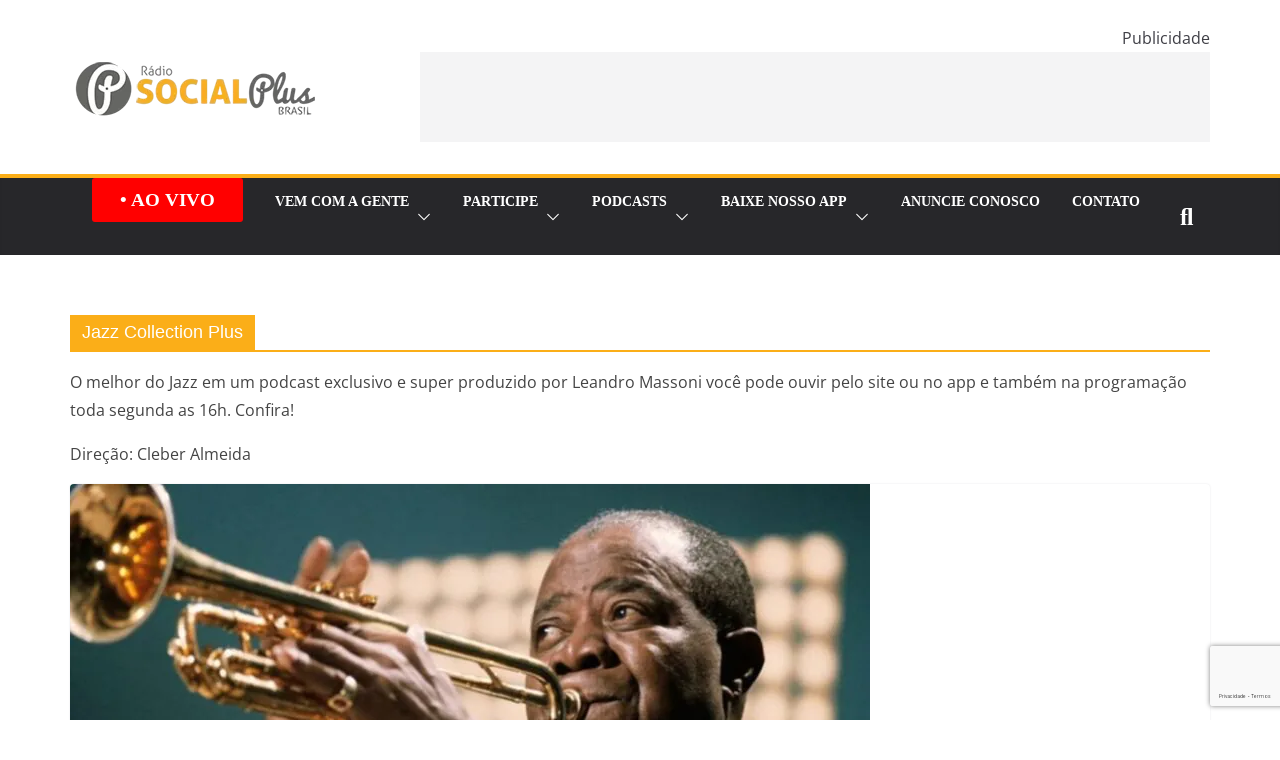

--- FILE ---
content_type: text/html; charset=utf-8
request_url: https://www.google.com/recaptcha/api2/anchor?ar=1&k=6Leb9M4ZAAAAANYlGf-mWFhZeAtE1gYwKkK9EPZ9&co=aHR0cHM6Ly9yYWRpb3NvY2lhbHBsdXNicmFzaWwuY29tLmJyOjQ0Mw..&hl=pt-BR&v=PoyoqOPhxBO7pBk68S4YbpHZ&size=invisible&anchor-ms=20000&execute-ms=30000&cb=ajltfykcjr8c
body_size: 48769
content:
<!DOCTYPE HTML><html dir="ltr" lang="pt-BR"><head><meta http-equiv="Content-Type" content="text/html; charset=UTF-8">
<meta http-equiv="X-UA-Compatible" content="IE=edge">
<title>reCAPTCHA</title>
<style type="text/css">
/* cyrillic-ext */
@font-face {
  font-family: 'Roboto';
  font-style: normal;
  font-weight: 400;
  font-stretch: 100%;
  src: url(//fonts.gstatic.com/s/roboto/v48/KFO7CnqEu92Fr1ME7kSn66aGLdTylUAMa3GUBHMdazTgWw.woff2) format('woff2');
  unicode-range: U+0460-052F, U+1C80-1C8A, U+20B4, U+2DE0-2DFF, U+A640-A69F, U+FE2E-FE2F;
}
/* cyrillic */
@font-face {
  font-family: 'Roboto';
  font-style: normal;
  font-weight: 400;
  font-stretch: 100%;
  src: url(//fonts.gstatic.com/s/roboto/v48/KFO7CnqEu92Fr1ME7kSn66aGLdTylUAMa3iUBHMdazTgWw.woff2) format('woff2');
  unicode-range: U+0301, U+0400-045F, U+0490-0491, U+04B0-04B1, U+2116;
}
/* greek-ext */
@font-face {
  font-family: 'Roboto';
  font-style: normal;
  font-weight: 400;
  font-stretch: 100%;
  src: url(//fonts.gstatic.com/s/roboto/v48/KFO7CnqEu92Fr1ME7kSn66aGLdTylUAMa3CUBHMdazTgWw.woff2) format('woff2');
  unicode-range: U+1F00-1FFF;
}
/* greek */
@font-face {
  font-family: 'Roboto';
  font-style: normal;
  font-weight: 400;
  font-stretch: 100%;
  src: url(//fonts.gstatic.com/s/roboto/v48/KFO7CnqEu92Fr1ME7kSn66aGLdTylUAMa3-UBHMdazTgWw.woff2) format('woff2');
  unicode-range: U+0370-0377, U+037A-037F, U+0384-038A, U+038C, U+038E-03A1, U+03A3-03FF;
}
/* math */
@font-face {
  font-family: 'Roboto';
  font-style: normal;
  font-weight: 400;
  font-stretch: 100%;
  src: url(//fonts.gstatic.com/s/roboto/v48/KFO7CnqEu92Fr1ME7kSn66aGLdTylUAMawCUBHMdazTgWw.woff2) format('woff2');
  unicode-range: U+0302-0303, U+0305, U+0307-0308, U+0310, U+0312, U+0315, U+031A, U+0326-0327, U+032C, U+032F-0330, U+0332-0333, U+0338, U+033A, U+0346, U+034D, U+0391-03A1, U+03A3-03A9, U+03B1-03C9, U+03D1, U+03D5-03D6, U+03F0-03F1, U+03F4-03F5, U+2016-2017, U+2034-2038, U+203C, U+2040, U+2043, U+2047, U+2050, U+2057, U+205F, U+2070-2071, U+2074-208E, U+2090-209C, U+20D0-20DC, U+20E1, U+20E5-20EF, U+2100-2112, U+2114-2115, U+2117-2121, U+2123-214F, U+2190, U+2192, U+2194-21AE, U+21B0-21E5, U+21F1-21F2, U+21F4-2211, U+2213-2214, U+2216-22FF, U+2308-230B, U+2310, U+2319, U+231C-2321, U+2336-237A, U+237C, U+2395, U+239B-23B7, U+23D0, U+23DC-23E1, U+2474-2475, U+25AF, U+25B3, U+25B7, U+25BD, U+25C1, U+25CA, U+25CC, U+25FB, U+266D-266F, U+27C0-27FF, U+2900-2AFF, U+2B0E-2B11, U+2B30-2B4C, U+2BFE, U+3030, U+FF5B, U+FF5D, U+1D400-1D7FF, U+1EE00-1EEFF;
}
/* symbols */
@font-face {
  font-family: 'Roboto';
  font-style: normal;
  font-weight: 400;
  font-stretch: 100%;
  src: url(//fonts.gstatic.com/s/roboto/v48/KFO7CnqEu92Fr1ME7kSn66aGLdTylUAMaxKUBHMdazTgWw.woff2) format('woff2');
  unicode-range: U+0001-000C, U+000E-001F, U+007F-009F, U+20DD-20E0, U+20E2-20E4, U+2150-218F, U+2190, U+2192, U+2194-2199, U+21AF, U+21E6-21F0, U+21F3, U+2218-2219, U+2299, U+22C4-22C6, U+2300-243F, U+2440-244A, U+2460-24FF, U+25A0-27BF, U+2800-28FF, U+2921-2922, U+2981, U+29BF, U+29EB, U+2B00-2BFF, U+4DC0-4DFF, U+FFF9-FFFB, U+10140-1018E, U+10190-1019C, U+101A0, U+101D0-101FD, U+102E0-102FB, U+10E60-10E7E, U+1D2C0-1D2D3, U+1D2E0-1D37F, U+1F000-1F0FF, U+1F100-1F1AD, U+1F1E6-1F1FF, U+1F30D-1F30F, U+1F315, U+1F31C, U+1F31E, U+1F320-1F32C, U+1F336, U+1F378, U+1F37D, U+1F382, U+1F393-1F39F, U+1F3A7-1F3A8, U+1F3AC-1F3AF, U+1F3C2, U+1F3C4-1F3C6, U+1F3CA-1F3CE, U+1F3D4-1F3E0, U+1F3ED, U+1F3F1-1F3F3, U+1F3F5-1F3F7, U+1F408, U+1F415, U+1F41F, U+1F426, U+1F43F, U+1F441-1F442, U+1F444, U+1F446-1F449, U+1F44C-1F44E, U+1F453, U+1F46A, U+1F47D, U+1F4A3, U+1F4B0, U+1F4B3, U+1F4B9, U+1F4BB, U+1F4BF, U+1F4C8-1F4CB, U+1F4D6, U+1F4DA, U+1F4DF, U+1F4E3-1F4E6, U+1F4EA-1F4ED, U+1F4F7, U+1F4F9-1F4FB, U+1F4FD-1F4FE, U+1F503, U+1F507-1F50B, U+1F50D, U+1F512-1F513, U+1F53E-1F54A, U+1F54F-1F5FA, U+1F610, U+1F650-1F67F, U+1F687, U+1F68D, U+1F691, U+1F694, U+1F698, U+1F6AD, U+1F6B2, U+1F6B9-1F6BA, U+1F6BC, U+1F6C6-1F6CF, U+1F6D3-1F6D7, U+1F6E0-1F6EA, U+1F6F0-1F6F3, U+1F6F7-1F6FC, U+1F700-1F7FF, U+1F800-1F80B, U+1F810-1F847, U+1F850-1F859, U+1F860-1F887, U+1F890-1F8AD, U+1F8B0-1F8BB, U+1F8C0-1F8C1, U+1F900-1F90B, U+1F93B, U+1F946, U+1F984, U+1F996, U+1F9E9, U+1FA00-1FA6F, U+1FA70-1FA7C, U+1FA80-1FA89, U+1FA8F-1FAC6, U+1FACE-1FADC, U+1FADF-1FAE9, U+1FAF0-1FAF8, U+1FB00-1FBFF;
}
/* vietnamese */
@font-face {
  font-family: 'Roboto';
  font-style: normal;
  font-weight: 400;
  font-stretch: 100%;
  src: url(//fonts.gstatic.com/s/roboto/v48/KFO7CnqEu92Fr1ME7kSn66aGLdTylUAMa3OUBHMdazTgWw.woff2) format('woff2');
  unicode-range: U+0102-0103, U+0110-0111, U+0128-0129, U+0168-0169, U+01A0-01A1, U+01AF-01B0, U+0300-0301, U+0303-0304, U+0308-0309, U+0323, U+0329, U+1EA0-1EF9, U+20AB;
}
/* latin-ext */
@font-face {
  font-family: 'Roboto';
  font-style: normal;
  font-weight: 400;
  font-stretch: 100%;
  src: url(//fonts.gstatic.com/s/roboto/v48/KFO7CnqEu92Fr1ME7kSn66aGLdTylUAMa3KUBHMdazTgWw.woff2) format('woff2');
  unicode-range: U+0100-02BA, U+02BD-02C5, U+02C7-02CC, U+02CE-02D7, U+02DD-02FF, U+0304, U+0308, U+0329, U+1D00-1DBF, U+1E00-1E9F, U+1EF2-1EFF, U+2020, U+20A0-20AB, U+20AD-20C0, U+2113, U+2C60-2C7F, U+A720-A7FF;
}
/* latin */
@font-face {
  font-family: 'Roboto';
  font-style: normal;
  font-weight: 400;
  font-stretch: 100%;
  src: url(//fonts.gstatic.com/s/roboto/v48/KFO7CnqEu92Fr1ME7kSn66aGLdTylUAMa3yUBHMdazQ.woff2) format('woff2');
  unicode-range: U+0000-00FF, U+0131, U+0152-0153, U+02BB-02BC, U+02C6, U+02DA, U+02DC, U+0304, U+0308, U+0329, U+2000-206F, U+20AC, U+2122, U+2191, U+2193, U+2212, U+2215, U+FEFF, U+FFFD;
}
/* cyrillic-ext */
@font-face {
  font-family: 'Roboto';
  font-style: normal;
  font-weight: 500;
  font-stretch: 100%;
  src: url(//fonts.gstatic.com/s/roboto/v48/KFO7CnqEu92Fr1ME7kSn66aGLdTylUAMa3GUBHMdazTgWw.woff2) format('woff2');
  unicode-range: U+0460-052F, U+1C80-1C8A, U+20B4, U+2DE0-2DFF, U+A640-A69F, U+FE2E-FE2F;
}
/* cyrillic */
@font-face {
  font-family: 'Roboto';
  font-style: normal;
  font-weight: 500;
  font-stretch: 100%;
  src: url(//fonts.gstatic.com/s/roboto/v48/KFO7CnqEu92Fr1ME7kSn66aGLdTylUAMa3iUBHMdazTgWw.woff2) format('woff2');
  unicode-range: U+0301, U+0400-045F, U+0490-0491, U+04B0-04B1, U+2116;
}
/* greek-ext */
@font-face {
  font-family: 'Roboto';
  font-style: normal;
  font-weight: 500;
  font-stretch: 100%;
  src: url(//fonts.gstatic.com/s/roboto/v48/KFO7CnqEu92Fr1ME7kSn66aGLdTylUAMa3CUBHMdazTgWw.woff2) format('woff2');
  unicode-range: U+1F00-1FFF;
}
/* greek */
@font-face {
  font-family: 'Roboto';
  font-style: normal;
  font-weight: 500;
  font-stretch: 100%;
  src: url(//fonts.gstatic.com/s/roboto/v48/KFO7CnqEu92Fr1ME7kSn66aGLdTylUAMa3-UBHMdazTgWw.woff2) format('woff2');
  unicode-range: U+0370-0377, U+037A-037F, U+0384-038A, U+038C, U+038E-03A1, U+03A3-03FF;
}
/* math */
@font-face {
  font-family: 'Roboto';
  font-style: normal;
  font-weight: 500;
  font-stretch: 100%;
  src: url(//fonts.gstatic.com/s/roboto/v48/KFO7CnqEu92Fr1ME7kSn66aGLdTylUAMawCUBHMdazTgWw.woff2) format('woff2');
  unicode-range: U+0302-0303, U+0305, U+0307-0308, U+0310, U+0312, U+0315, U+031A, U+0326-0327, U+032C, U+032F-0330, U+0332-0333, U+0338, U+033A, U+0346, U+034D, U+0391-03A1, U+03A3-03A9, U+03B1-03C9, U+03D1, U+03D5-03D6, U+03F0-03F1, U+03F4-03F5, U+2016-2017, U+2034-2038, U+203C, U+2040, U+2043, U+2047, U+2050, U+2057, U+205F, U+2070-2071, U+2074-208E, U+2090-209C, U+20D0-20DC, U+20E1, U+20E5-20EF, U+2100-2112, U+2114-2115, U+2117-2121, U+2123-214F, U+2190, U+2192, U+2194-21AE, U+21B0-21E5, U+21F1-21F2, U+21F4-2211, U+2213-2214, U+2216-22FF, U+2308-230B, U+2310, U+2319, U+231C-2321, U+2336-237A, U+237C, U+2395, U+239B-23B7, U+23D0, U+23DC-23E1, U+2474-2475, U+25AF, U+25B3, U+25B7, U+25BD, U+25C1, U+25CA, U+25CC, U+25FB, U+266D-266F, U+27C0-27FF, U+2900-2AFF, U+2B0E-2B11, U+2B30-2B4C, U+2BFE, U+3030, U+FF5B, U+FF5D, U+1D400-1D7FF, U+1EE00-1EEFF;
}
/* symbols */
@font-face {
  font-family: 'Roboto';
  font-style: normal;
  font-weight: 500;
  font-stretch: 100%;
  src: url(//fonts.gstatic.com/s/roboto/v48/KFO7CnqEu92Fr1ME7kSn66aGLdTylUAMaxKUBHMdazTgWw.woff2) format('woff2');
  unicode-range: U+0001-000C, U+000E-001F, U+007F-009F, U+20DD-20E0, U+20E2-20E4, U+2150-218F, U+2190, U+2192, U+2194-2199, U+21AF, U+21E6-21F0, U+21F3, U+2218-2219, U+2299, U+22C4-22C6, U+2300-243F, U+2440-244A, U+2460-24FF, U+25A0-27BF, U+2800-28FF, U+2921-2922, U+2981, U+29BF, U+29EB, U+2B00-2BFF, U+4DC0-4DFF, U+FFF9-FFFB, U+10140-1018E, U+10190-1019C, U+101A0, U+101D0-101FD, U+102E0-102FB, U+10E60-10E7E, U+1D2C0-1D2D3, U+1D2E0-1D37F, U+1F000-1F0FF, U+1F100-1F1AD, U+1F1E6-1F1FF, U+1F30D-1F30F, U+1F315, U+1F31C, U+1F31E, U+1F320-1F32C, U+1F336, U+1F378, U+1F37D, U+1F382, U+1F393-1F39F, U+1F3A7-1F3A8, U+1F3AC-1F3AF, U+1F3C2, U+1F3C4-1F3C6, U+1F3CA-1F3CE, U+1F3D4-1F3E0, U+1F3ED, U+1F3F1-1F3F3, U+1F3F5-1F3F7, U+1F408, U+1F415, U+1F41F, U+1F426, U+1F43F, U+1F441-1F442, U+1F444, U+1F446-1F449, U+1F44C-1F44E, U+1F453, U+1F46A, U+1F47D, U+1F4A3, U+1F4B0, U+1F4B3, U+1F4B9, U+1F4BB, U+1F4BF, U+1F4C8-1F4CB, U+1F4D6, U+1F4DA, U+1F4DF, U+1F4E3-1F4E6, U+1F4EA-1F4ED, U+1F4F7, U+1F4F9-1F4FB, U+1F4FD-1F4FE, U+1F503, U+1F507-1F50B, U+1F50D, U+1F512-1F513, U+1F53E-1F54A, U+1F54F-1F5FA, U+1F610, U+1F650-1F67F, U+1F687, U+1F68D, U+1F691, U+1F694, U+1F698, U+1F6AD, U+1F6B2, U+1F6B9-1F6BA, U+1F6BC, U+1F6C6-1F6CF, U+1F6D3-1F6D7, U+1F6E0-1F6EA, U+1F6F0-1F6F3, U+1F6F7-1F6FC, U+1F700-1F7FF, U+1F800-1F80B, U+1F810-1F847, U+1F850-1F859, U+1F860-1F887, U+1F890-1F8AD, U+1F8B0-1F8BB, U+1F8C0-1F8C1, U+1F900-1F90B, U+1F93B, U+1F946, U+1F984, U+1F996, U+1F9E9, U+1FA00-1FA6F, U+1FA70-1FA7C, U+1FA80-1FA89, U+1FA8F-1FAC6, U+1FACE-1FADC, U+1FADF-1FAE9, U+1FAF0-1FAF8, U+1FB00-1FBFF;
}
/* vietnamese */
@font-face {
  font-family: 'Roboto';
  font-style: normal;
  font-weight: 500;
  font-stretch: 100%;
  src: url(//fonts.gstatic.com/s/roboto/v48/KFO7CnqEu92Fr1ME7kSn66aGLdTylUAMa3OUBHMdazTgWw.woff2) format('woff2');
  unicode-range: U+0102-0103, U+0110-0111, U+0128-0129, U+0168-0169, U+01A0-01A1, U+01AF-01B0, U+0300-0301, U+0303-0304, U+0308-0309, U+0323, U+0329, U+1EA0-1EF9, U+20AB;
}
/* latin-ext */
@font-face {
  font-family: 'Roboto';
  font-style: normal;
  font-weight: 500;
  font-stretch: 100%;
  src: url(//fonts.gstatic.com/s/roboto/v48/KFO7CnqEu92Fr1ME7kSn66aGLdTylUAMa3KUBHMdazTgWw.woff2) format('woff2');
  unicode-range: U+0100-02BA, U+02BD-02C5, U+02C7-02CC, U+02CE-02D7, U+02DD-02FF, U+0304, U+0308, U+0329, U+1D00-1DBF, U+1E00-1E9F, U+1EF2-1EFF, U+2020, U+20A0-20AB, U+20AD-20C0, U+2113, U+2C60-2C7F, U+A720-A7FF;
}
/* latin */
@font-face {
  font-family: 'Roboto';
  font-style: normal;
  font-weight: 500;
  font-stretch: 100%;
  src: url(//fonts.gstatic.com/s/roboto/v48/KFO7CnqEu92Fr1ME7kSn66aGLdTylUAMa3yUBHMdazQ.woff2) format('woff2');
  unicode-range: U+0000-00FF, U+0131, U+0152-0153, U+02BB-02BC, U+02C6, U+02DA, U+02DC, U+0304, U+0308, U+0329, U+2000-206F, U+20AC, U+2122, U+2191, U+2193, U+2212, U+2215, U+FEFF, U+FFFD;
}
/* cyrillic-ext */
@font-face {
  font-family: 'Roboto';
  font-style: normal;
  font-weight: 900;
  font-stretch: 100%;
  src: url(//fonts.gstatic.com/s/roboto/v48/KFO7CnqEu92Fr1ME7kSn66aGLdTylUAMa3GUBHMdazTgWw.woff2) format('woff2');
  unicode-range: U+0460-052F, U+1C80-1C8A, U+20B4, U+2DE0-2DFF, U+A640-A69F, U+FE2E-FE2F;
}
/* cyrillic */
@font-face {
  font-family: 'Roboto';
  font-style: normal;
  font-weight: 900;
  font-stretch: 100%;
  src: url(//fonts.gstatic.com/s/roboto/v48/KFO7CnqEu92Fr1ME7kSn66aGLdTylUAMa3iUBHMdazTgWw.woff2) format('woff2');
  unicode-range: U+0301, U+0400-045F, U+0490-0491, U+04B0-04B1, U+2116;
}
/* greek-ext */
@font-face {
  font-family: 'Roboto';
  font-style: normal;
  font-weight: 900;
  font-stretch: 100%;
  src: url(//fonts.gstatic.com/s/roboto/v48/KFO7CnqEu92Fr1ME7kSn66aGLdTylUAMa3CUBHMdazTgWw.woff2) format('woff2');
  unicode-range: U+1F00-1FFF;
}
/* greek */
@font-face {
  font-family: 'Roboto';
  font-style: normal;
  font-weight: 900;
  font-stretch: 100%;
  src: url(//fonts.gstatic.com/s/roboto/v48/KFO7CnqEu92Fr1ME7kSn66aGLdTylUAMa3-UBHMdazTgWw.woff2) format('woff2');
  unicode-range: U+0370-0377, U+037A-037F, U+0384-038A, U+038C, U+038E-03A1, U+03A3-03FF;
}
/* math */
@font-face {
  font-family: 'Roboto';
  font-style: normal;
  font-weight: 900;
  font-stretch: 100%;
  src: url(//fonts.gstatic.com/s/roboto/v48/KFO7CnqEu92Fr1ME7kSn66aGLdTylUAMawCUBHMdazTgWw.woff2) format('woff2');
  unicode-range: U+0302-0303, U+0305, U+0307-0308, U+0310, U+0312, U+0315, U+031A, U+0326-0327, U+032C, U+032F-0330, U+0332-0333, U+0338, U+033A, U+0346, U+034D, U+0391-03A1, U+03A3-03A9, U+03B1-03C9, U+03D1, U+03D5-03D6, U+03F0-03F1, U+03F4-03F5, U+2016-2017, U+2034-2038, U+203C, U+2040, U+2043, U+2047, U+2050, U+2057, U+205F, U+2070-2071, U+2074-208E, U+2090-209C, U+20D0-20DC, U+20E1, U+20E5-20EF, U+2100-2112, U+2114-2115, U+2117-2121, U+2123-214F, U+2190, U+2192, U+2194-21AE, U+21B0-21E5, U+21F1-21F2, U+21F4-2211, U+2213-2214, U+2216-22FF, U+2308-230B, U+2310, U+2319, U+231C-2321, U+2336-237A, U+237C, U+2395, U+239B-23B7, U+23D0, U+23DC-23E1, U+2474-2475, U+25AF, U+25B3, U+25B7, U+25BD, U+25C1, U+25CA, U+25CC, U+25FB, U+266D-266F, U+27C0-27FF, U+2900-2AFF, U+2B0E-2B11, U+2B30-2B4C, U+2BFE, U+3030, U+FF5B, U+FF5D, U+1D400-1D7FF, U+1EE00-1EEFF;
}
/* symbols */
@font-face {
  font-family: 'Roboto';
  font-style: normal;
  font-weight: 900;
  font-stretch: 100%;
  src: url(//fonts.gstatic.com/s/roboto/v48/KFO7CnqEu92Fr1ME7kSn66aGLdTylUAMaxKUBHMdazTgWw.woff2) format('woff2');
  unicode-range: U+0001-000C, U+000E-001F, U+007F-009F, U+20DD-20E0, U+20E2-20E4, U+2150-218F, U+2190, U+2192, U+2194-2199, U+21AF, U+21E6-21F0, U+21F3, U+2218-2219, U+2299, U+22C4-22C6, U+2300-243F, U+2440-244A, U+2460-24FF, U+25A0-27BF, U+2800-28FF, U+2921-2922, U+2981, U+29BF, U+29EB, U+2B00-2BFF, U+4DC0-4DFF, U+FFF9-FFFB, U+10140-1018E, U+10190-1019C, U+101A0, U+101D0-101FD, U+102E0-102FB, U+10E60-10E7E, U+1D2C0-1D2D3, U+1D2E0-1D37F, U+1F000-1F0FF, U+1F100-1F1AD, U+1F1E6-1F1FF, U+1F30D-1F30F, U+1F315, U+1F31C, U+1F31E, U+1F320-1F32C, U+1F336, U+1F378, U+1F37D, U+1F382, U+1F393-1F39F, U+1F3A7-1F3A8, U+1F3AC-1F3AF, U+1F3C2, U+1F3C4-1F3C6, U+1F3CA-1F3CE, U+1F3D4-1F3E0, U+1F3ED, U+1F3F1-1F3F3, U+1F3F5-1F3F7, U+1F408, U+1F415, U+1F41F, U+1F426, U+1F43F, U+1F441-1F442, U+1F444, U+1F446-1F449, U+1F44C-1F44E, U+1F453, U+1F46A, U+1F47D, U+1F4A3, U+1F4B0, U+1F4B3, U+1F4B9, U+1F4BB, U+1F4BF, U+1F4C8-1F4CB, U+1F4D6, U+1F4DA, U+1F4DF, U+1F4E3-1F4E6, U+1F4EA-1F4ED, U+1F4F7, U+1F4F9-1F4FB, U+1F4FD-1F4FE, U+1F503, U+1F507-1F50B, U+1F50D, U+1F512-1F513, U+1F53E-1F54A, U+1F54F-1F5FA, U+1F610, U+1F650-1F67F, U+1F687, U+1F68D, U+1F691, U+1F694, U+1F698, U+1F6AD, U+1F6B2, U+1F6B9-1F6BA, U+1F6BC, U+1F6C6-1F6CF, U+1F6D3-1F6D7, U+1F6E0-1F6EA, U+1F6F0-1F6F3, U+1F6F7-1F6FC, U+1F700-1F7FF, U+1F800-1F80B, U+1F810-1F847, U+1F850-1F859, U+1F860-1F887, U+1F890-1F8AD, U+1F8B0-1F8BB, U+1F8C0-1F8C1, U+1F900-1F90B, U+1F93B, U+1F946, U+1F984, U+1F996, U+1F9E9, U+1FA00-1FA6F, U+1FA70-1FA7C, U+1FA80-1FA89, U+1FA8F-1FAC6, U+1FACE-1FADC, U+1FADF-1FAE9, U+1FAF0-1FAF8, U+1FB00-1FBFF;
}
/* vietnamese */
@font-face {
  font-family: 'Roboto';
  font-style: normal;
  font-weight: 900;
  font-stretch: 100%;
  src: url(//fonts.gstatic.com/s/roboto/v48/KFO7CnqEu92Fr1ME7kSn66aGLdTylUAMa3OUBHMdazTgWw.woff2) format('woff2');
  unicode-range: U+0102-0103, U+0110-0111, U+0128-0129, U+0168-0169, U+01A0-01A1, U+01AF-01B0, U+0300-0301, U+0303-0304, U+0308-0309, U+0323, U+0329, U+1EA0-1EF9, U+20AB;
}
/* latin-ext */
@font-face {
  font-family: 'Roboto';
  font-style: normal;
  font-weight: 900;
  font-stretch: 100%;
  src: url(//fonts.gstatic.com/s/roboto/v48/KFO7CnqEu92Fr1ME7kSn66aGLdTylUAMa3KUBHMdazTgWw.woff2) format('woff2');
  unicode-range: U+0100-02BA, U+02BD-02C5, U+02C7-02CC, U+02CE-02D7, U+02DD-02FF, U+0304, U+0308, U+0329, U+1D00-1DBF, U+1E00-1E9F, U+1EF2-1EFF, U+2020, U+20A0-20AB, U+20AD-20C0, U+2113, U+2C60-2C7F, U+A720-A7FF;
}
/* latin */
@font-face {
  font-family: 'Roboto';
  font-style: normal;
  font-weight: 900;
  font-stretch: 100%;
  src: url(//fonts.gstatic.com/s/roboto/v48/KFO7CnqEu92Fr1ME7kSn66aGLdTylUAMa3yUBHMdazQ.woff2) format('woff2');
  unicode-range: U+0000-00FF, U+0131, U+0152-0153, U+02BB-02BC, U+02C6, U+02DA, U+02DC, U+0304, U+0308, U+0329, U+2000-206F, U+20AC, U+2122, U+2191, U+2193, U+2212, U+2215, U+FEFF, U+FFFD;
}

</style>
<link rel="stylesheet" type="text/css" href="https://www.gstatic.com/recaptcha/releases/PoyoqOPhxBO7pBk68S4YbpHZ/styles__ltr.css">
<script nonce="aMPbzGAywCSWE8xY9g0E7Q" type="text/javascript">window['__recaptcha_api'] = 'https://www.google.com/recaptcha/api2/';</script>
<script type="text/javascript" src="https://www.gstatic.com/recaptcha/releases/PoyoqOPhxBO7pBk68S4YbpHZ/recaptcha__pt_br.js" nonce="aMPbzGAywCSWE8xY9g0E7Q">
      
    </script></head>
<body><div id="rc-anchor-alert" class="rc-anchor-alert"></div>
<input type="hidden" id="recaptcha-token" value="[base64]">
<script type="text/javascript" nonce="aMPbzGAywCSWE8xY9g0E7Q">
      recaptcha.anchor.Main.init("[\x22ainput\x22,[\x22bgdata\x22,\x22\x22,\[base64]/[base64]/[base64]/[base64]/[base64]/[base64]/KGcoTywyNTMsTy5PKSxVRyhPLEMpKTpnKE8sMjUzLEMpLE8pKSxsKSksTykpfSxieT1mdW5jdGlvbihDLE8sdSxsKXtmb3IobD0odT1SKEMpLDApO08+MDtPLS0pbD1sPDw4fFooQyk7ZyhDLHUsbCl9LFVHPWZ1bmN0aW9uKEMsTyl7Qy5pLmxlbmd0aD4xMDQ/[base64]/[base64]/[base64]/[base64]/[base64]/[base64]/[base64]\\u003d\x22,\[base64]\\u003d\\u003d\x22,\x22LjrDnsOiw7QHwoTDhkMSNW4yI8OKwpY3R8Kyw789fEPCtMKKblbDhcO7w7JJw5vDk8KRw6pcVig2w6fCgR9Bw4VXWTk3w7vDqMKTw4/DmsKHwrg9wr/[base64]/CosO9wr/Cr1AFwr9ewpzCu8OJK8KYecOLdHJFOyw6csKEwpwhw6Qbams0UMOECm8QLRLDoydzccO4NB4rPMK2IUXCpW7CikEBw5Zvw7LCt8O9w7lNwq/DszMlOANpwrXCqcOuw6LChEPDly/DocOUwrdLw5zCsBxFwprCiB/[base64]/DkMO4wpnDgcO1bm4LwpzDn8KSwp0rRHHDmMO2bnbDh8OGRUXDicOCw5QxSMOdYcK3woc/SVLDssKtw6PDgxfCicKSw7PCpG7DusKawqMxXVZVHF4QwqXDq8OnQgjDpAESbsOyw79Ew60Ow7d9F3fCl8OqN0DCvMK0I8Ozw6bDjjd8w6/CmHl7wrZPwrvDnwfDpMO2wpVUHMKiwp/DvcOsw4zCqMKxwollIxXDtTJIe8OSwpzCp8Kow5HDosKaw7jCuMKxM8OKe1vCrMO0wpsNFVZKHMORME7CiMKAwoLCu8O0b8Kzwo3DnnHDgMKuwq3DgEdBw4TCmMKrGcOAKMOGYnpuGMKabSN/JAzCoWVKw4RELyJ+FcOYw4nDq23Dq2bDlsO9CMOAZsOywrfCssKjwqnCgBM0w6xaw7krUncjwrjDucK7HnItWsOowq5HUcKLwo3CsSDDvcKCC8KDTcKGTsKbaMKhw4JHwoFTw5Efw4I+wq8bTz/DnQfCgEpbw6Aew6oYLB/[base64]/[base64]/DkcKywpgXwo4cwqrDsMK9w6bDvFnDnMKgwoTDtm0qwog2wqIzw6XDuMOZHMOFw7Q1BMOwacKpXjPCucKcwqYvw7jCknnCpBA4HDDCvQJPwrLDlQsdQyrChDLCk8OMXsKdwrc8ZRDDt8KiMk4Nw7PCo8Kww7DCqsKnWMOEw4dALEHCqMKOZX0ewqnCjx/[base64]/DrcK6OsOIAUB1GMOqwo3DnMKTwox0w5HDqMKKIi3DmE57fDA7TMOOw6wuwoXDoELDmsOSB8OZIMO2SE1Mwr9Ha31FVmVLwrEAw5DDtsKID8KqwobDqkHCoMOhBsO7w71iw6UCw6Y5dG9QaCnDrx9UUMKSwrdqUDrDosO9XGpiw4tTZMOkMMOGSwMqw4k/BMOhw6TCs8K0TDzCocOrIXQQw68kcTJ2ZMKMwpTCoXJFOsO6w6bCksKwwoHDgCfCoMOJw7nDusO/U8Oiwr/DsMOvCcKswp7Dh8OGw7Mab8OuwrQ6w6TCgB5Xwpg6w6kqwqwEQCbCkzN5w6A4VsOtUMORc8Oaw6BMA8KidcKPw7zCocOsacKjw7HCmT45VCfCgErDqTPCpsKgwrdPwpcmwrshO8KKwoBnw7B2Pl3CpsOvwrvCiMOAwpfDucOUwoPDv0bCucKpw5Vuw6Qcw6DDtmfCiQ/Cog0iTMOyw6VHw6DDsBbDi1HCsxYDEG/Cjm/[base64]/Dukdyw7XDuMOFwotFwp5FwqvCrMKlwoYXAkvCj0Frwq5OwofDtcOGd8KowrvCgsK3CTdBw6kOIcKICjrDvEZ3XBfCm8KrU1/Dk8KDw6DDqB8DwrzCrcOjwqsYw5fCsMOTw4DCjsKvH8KYXxNqZMOvwq4LYn7CkMOCwojCl2XDlcOWworCiMKsUUJ8NA/CvxzCvMOePy7DjWPDj1fDhcKSw7x2wrcvw4LCsMKMw4XCs8KJWj/DvsKOwowCMg05wp0FDMO6NcKuEMKHwotgwq7DpMOYw5p9BcK5wrvDmWc6wo/CicKIcsKMwoYNV8Oub8KSIcO0QsOQw47CqmHDqcK6L8K8WB7CrBLDmFcLwrpHw5/[base64]/J8KYw6DDhkPCm0bCpCLDosKKD0skw4F8woDCulHDuRAtw6BlKgEIfcKeDsOrw43CnMOjcX3DvcK1W8OzwqMXD8Knwqo1w5/[base64]/CnU3CqjtAw7zCvMKCLMKQTkxTwrNzwqvCqgU0cUIZDS8OwrjCjcOTesOxwoDCucOfN1oWcCpbDCDDmVbDqsKefFHCj8K6JsKoZsK6w6Iuw5ZJwr/CqB4+OsOHwpZ0TcOewoTDgMOUDMOOAibCkMO4dDjDnMOUR8OMw4TDihvCssODw5vClWbCgQXDuHfDqSd0wqxVw5lnVsO/wp9uQA4hw77ClQrDr8KWOMKWAWfDgcKqw7bCvEcywqcxXsOew7M2w4dAL8KsesO/wpROODMFOMKDw69pTsKBw7DCrMKBP8K9CsKTwoXClGJ3DAwmw61JfmDDgh7DhGV5wpLDn2YJS8KCw7vCjMOvwqJ6wobCtxRAT8KEScKWwopyw57DhMOHwpjCo8Kww43Cj8KRSTbCpBJWPMKfREkndsOMAcOqwoXClcOGRTLCnmPDswLCqBNqwq1rw5oFBcOqwq/Dr0YnOEB4w60yIQdrwoPCgl1Hw487w5dZwqNyD8OiXXB1wrfDo1vDh8O6w6vCr8Kfwq9BJ27ChmU6w5fCl8Oewr0Cwo4IwqnDlkXDjxbCmsOiZsO8wr0TMUVUZcK4dMOMUyBnW0tZe8OXNcOhSMOzwoVZBltrwonCs8O8ecO9N8OZwrrDqsKWw6/ClHTDsXctLMKnRsKLPcOuOMOvB8KEwoAFwrxLw4rDj8ONYBBqVMKpw5rCklvDiXZ9McKeHB8/VUbDo1FEQHvDlTPDksOvw5bClANHwoXCvWA7TElhdcOzwpoWw6Nxw4tnDV/CgFgRwpNge2HCtRbDlDHDjcOlw7zCtzdyHcOKwrfDlcKHWFJMYHZFw5ZhWcO/w5/Ch2Nbw5F9RhcOw5sMw4HCgWERbC9Pw7prWsOJKcKswq/DqMKRw59aw63Ciw/DvMOJwp4aOcKRwp50w6N7AVJUw6QkRMKFIzPDlsOIBcOSXsKWLcOZHMOwRDLCocO7GMO6w5Y6BT0DwrnCtEfDsAPDkcOuGGbDhksZw7xDCMKYw40uw7NXPsKMMcOhUQQvNhYEwpg/w5/ChyTDrgAAw4/CusKWZh1oC8O7wpjChwYRwogYVsOMw7vCoMKvwo3Ct33CrXxoeF4QfMK1HsKgTsO1dMKvw6t5wqBMwrwlLsOHw5UKDsO8WlVBZcOhwpwaw6bCuy5tSj1OwpJ2wonCgGlxwp/DtMOycAEkPMKzGW7CiBzCmcKNScK0LkvDqzHCl8KZRcOtwr5IworDvsK+K07ClMOqe0hUwo5UaxPDqFnDsjLDu1XCmWVFw6MhwpV6w4V8w7ASw4PDssKnRcKzC8K7wp/DmMK6wqhTfMKXMl3CqsOfw43Cp8KPw5gKM2fDnUHClsK9aRARw7LCm8KQVTLDj1nDoQcWw4HCh8K0dhBFS0dvwqsjw7vCjxUdw759W8OywpYew7sUw5bDpjZwwrtQw7LDvxR7WMKcesOGPzrCllECWcK8wophwoDDmS9vwoFEwqM1WcK1w5RrwrXDpMKJwo0/XGzCmQ7Cq8O9QxPCqsOxMlvCkcKlw6VaImgdOFtHw7lLOMK5QUgBCXgRZ8OxEcKywrQHNB/[base64]/wrHDusK9w4vCuhBVwpvCo8KZwpZ2w7Jkw7jCpW8gAFbCv8OHZMOvw7MZw7XCmA/CsH8ow6F8w6LCqDrDngRCEMKiM1TDl8K2LwjDpyAefcKAw5fDocKwRMKkGDNuw7x9ZsK4woTCvcKPw7rCpcKFDRsxwprCnjJWJcKjw4/ChCkJGDPDqMK+woEJw6fDoAdxXcKYw6HCr2TCthB9wqjDjsK7w63CnsOqw709RMO4f1UXU8OebghJMRVcw4HDsSlFwoZSwplrw6/DnCFzw4TDvThtwpEswol3A3vDrcKwwrR1w4hPPBFZw6Vmw7fCosKdAllTKkTCkm7Co8Kew6HDkXkNw58Bw57DrSvDu8Kbw5PCmk1lw5djw6IOcsKjwq3DvRrDsiIzaGVAwqDCoD/DlwbCmQ9XwrTClyjClhsyw7kDw6rDrwTCnsKedMKIwqbDmMOrw7UJHz5sw5FmNsKowofCv2/CuMKpw4wWwqHCosKFw4zCvQIawo7DlwBAPcOKByNywqbDksOCw6XDjhJrfsO5FsOIw41EYMOuMHJkwpgiYMKcw4lRw50vwqvCqUIaw4rDn8Knw6PCjMOsL1oYCMO3ICrDvnXDuTFBwrzCncKuwqbDvB7DmcK6IjDDj8KCwr7Cr8OzXQjClnHCtlY9wo/DisK5PMKjB8KYw6UAwqLCn8OlwqFRwqLCtcOaw5fCtwTDk3cPQsOvwos8NlDCtcOMw4LCi8Orw7HCj1/CrsKCw73DuBjCuMK+w7/CpcOgw6t0LRQWG8OuwpQmwrl3AMOpNTUZfcKPQTXDlcKUB8OSw5DCkCPDuzknRDh1wr3Do3IKcXDDt8KDbw/DuMO7w7tMC3LCoirDs8O7w7cZw7/DmMOPYBvDpcOZw7kNVsKHwrbDt8KcAgAhdkXDn3MuwpVrJsO8CMK1wrwIwq5ew7vCusOpDMKrwrxAwpbCjsOFw4cHw5vDiVDDtcOQVG5zwrbCsxcGL8O5QcOnwpjCjsOhw53DnlHCkMKnA0gyw4zDnn3ChG/CqW/Dk8Kcw4QbwqzCrcK0wqsTZ2tvBMKgE3orwrDDthZJOkZ3VsKyBMKtwqvDpXE1wrnDs09Xw47ChMOlwr13wpLDqkLCm3jCmMK5b8K5OsOzw40kwqUqwobCicOiOmdsdjXChMKMw4JUw6XCrQU4wqV2KsK+wpDDmcKNOMKVwpjDjcK/w6E5w7pSBn1Pwo43IyLDjXzDgsO7Un3CsVTDoTNuIsK3woTCo2FVwqHDicK9CX1aw5XDgMOKccKgFw/DuF7CsBAwwqFrTgvDncO1w5QbUUDDizvCo8O2NXvCsMKNCD0tFMKTAUR/[base64]/CmzDCoH7CrcK5fsOpccOifl3DgMO+w4DCh8KGeMKSw5fDg8OqUMKVQ8KdJMOPw6NBRMOuJMO8wqrCv8KTwr90woVrwrkCw78cw7LDrMKlw5PCisKYangxHC18cUBewoMHw67Cr8OAwqjCnE3Ds8OidBY7wp4Uckg/w6VbRlTDnSjCoTptw4h6w7Epwop0w4EAwpbDoQl0X8Obw7PDrw1KwofCrGnDm8K3f8Kaw4vDocOXwonCgMOcw4vCoz3DiU5nw6jDhH1MNcK6w7EIwrvDvirCgsO7BsKrw7TDvsKlOsKVwpIzESTDvMKBIRVVL0g/[base64]/[base64]/[base64]/[base64]/UsOUwoTDhhXCrhR2w7XDhsKDYMOEw5nDjQ7CpsKqJ8OdGDNgPMKmSwlWwoVow6Ubw6Qvw5kjwoMXRsKlwqRiw77DvcOsw6E+wq3CqDEdKMKSLMO8ecOIwpnDhX09EsK+bMK/BVXCuGvCqm7Dl1QzcFDCpm4+w5XDiwDConIFAsK0w6jDvcKYw43CiDg4G8KDNGsQw4AawqrDjDPCuMOzw509woDClMOjQsO9SsO/dsKWFcOlw5MzJMOhS2tjX8Kiw43DvcO1wrvCgMODw4bCrsO1RF9iHRLCu8O9RjNRXh5nUzcFwovCtMK1NyLCjcOtC23ConVCwrk0w5XChcOmw4pYKMK8wqQlZTLCr8O7w7FbLSfDiV9Jw5TCiMKuw6HCuQvCin3DgcK8w4oBw4gZPz0zw4HDowLCkMK/w7tXw4nCqMKrQMO4w6kRwqllwpTCrGnDpcObB1zDosKLw5XDscOueMKyw6tKwr8YSWQFLxlbHWTDhVpWwqEDw67DpcKIw4/CtMOlB8KqwpItdcKtZsKrwp/ChUAzZBHDuCHDtnrDv8KHw5PDnsOJwp9Tw7ItSkfDgQbCowjChhPDt8OSw6tSEsKwwq1zZsKBaMO2BMORwoDCs8K/[base64]/[base64]/DvMKsw6YlYcKtAGtzwpbDtsKIQXcjNHp9OlNxwqTDl0gMNlgmVmbCgivDnhXDqG8NwrTCvj4Gw6zCnwbCgsOBw6c9QQ4lB8K1Jl7DicKpwoY1O1LCpGlww7PDhMK/fsOONSzChxAcw6RGwpMuMMO6HMOVw7nDjcO2wpVnLH5adQPClhvDpQXDmsOlw5wCd8KhwoDDglI5Ol3DkGjDm8Ocw53DqTc/w4XCpMOAGMO8IlwAw4DCkGMdwoJSVcOcwqbCrWrCu8KywrJGOMOyw7HCgEDDpQ3Dn8K6Cxk6wrhMFDRjYMOOw653I3vDg8Ouwow9wpPDgMKwPktdwrFgwoTDocKVcRYFZcKHJ1dVwqYQwoDCvVI4Q8Kvw64JfTVeAihvMl4iw7g/fMOUFMO1WDfChsO9XknDr0DCiMKxY8OSCX0uZsOnw4BwYMOTRDLDgMOaN8KMw51MwqYsKWTCtMOybcKja0LDosO8w6U0wp1Xw6/CrsO9wq5zTxJrccKLw5VEF8O5w4I/[base64]/DtMO1aMKiwq/CgxUfwplQX2LDrw/DrSoQw7gDAz/[base64]/DvMKdCsK+QMOdwo9RwqzClBVDwrIHRAjDuUcdwpgLM3vDqsOccT15enbDusOmag7CnzjDrzR0Wyp6w7DDpn/DoWpOwpXDtDQawrZTwpYYCsKzw5xKK27DtsKHw69UXx8VEMOYw67DqE9RMQPDuDvChMOkwolWw5DDpDfDi8OmHcOjw7TChcO7w5EAw4FDwqLDgsKZw75iwqY3wpjCqsKTY8OWOMKhEQgfM8K6w73Cv8OVHMKIw7vCtELDtcK7RC/DsMOaM2J4wrtSIcOsYsOgfsOcKMONw7nDhyBuw7Z/w7o2w7Ymw53CqMKkwq3DvnzDhkPDrG59Y8OmSMKFwpA4w4/[base64]/Cg8KxVsKZworDscOcw7zDimvCgsOvwrdORFjDu8Kjw4DCiwwKwo9BYx7CmRRGNcOmw7TDomVPw7p2L3LDucKDcT9NS3YXw7PCscOuQljCuRJhwrkswqLDjsOIGMK9c8KBw4sLwrZ+CcKXw6nCkcKsTFHCrl/CtkIjwqjCq2NSMcK+FTtuYGR2wqnCg8OzKUZadTvCisKRw5Ngw5TCrsK+Z8OPbcO3w5HCjAIaLn/DsHtJwoovwoHDmMO4ABxHwp7CpRFxw4rCp8OAEcOLfcOYfy5Dwq3DvhbCrwTCt0FUBMK8wrVpJA0rwrgPaHPCh1AnbMK+w7HCqhNxwpDCriXDn8Kcw6jDhTbDuMKMFsKgw53ChgDDhMO8wqnClGXCny9Bwrc/[base64]/e8KYw53DjsKGSkvDpsOUw7QVInN3w48Gw63Dr8O8GMOkw7XDjsKCw7MZw5pFwpYSw6jDgcKuQcK7YgfCpsO3dxc6DUnDoyBTNg/CksKgcMKqwqwxw5law5JTw7HDtsKLwqxVwqvDuMKjw5JnwrDDjcOfwpwGYMOOJcOrJ8OHDycoChrCqsOjBsKSw7LDjcKzw4PClWcnwq3CtkcSN0TCqHfDgFbCl8O2XQ3CjMKOSgQlw4/DjcKnw51qCMOUw4Uuw58xw7k3EQZ3bMKvw6tywoPCn1bDvsKaHFDDvj3Dj8ODwoFLbRdlMQTCmMKtBMKlQ8K3VMOfw5FEwrfDhMOWAMOow4BYPsOfNlrDqB8awqrClcKbwpoFw4TCocO+wokse8KOOsKtEsK/K8OCLAbDpS9Zw5Z9wqLDugB+wrzCvcK7w77DqTgSFsOawoEFam06w5N/[base64]/DoR9ePURwR8KSwoUwH8ODw5NUwpxMP8KGwp/DlcOpw5sQw4nCkyoRCRjCp8K9wp9HecKFwqfDqsKnw6vCiyQQwo1lTyAlWysCw6tcwqxEwpBzA8KtHMOGw6PDvEddB8OCw4XDicOgN15Pw5jCnFDDtRTDsB7CuMKITQhZG8OTS8Osw7ZKw7zCh2/DkMOnw67CssOLw7gmRkcAXMOyXh7Cs8OkDi49wr85wofDq8O/w5XDqMOaw5vCmw99w6PClsOiwpAYwpHDoxlewpHDjcKHw7cDwr4+D8K/HcOpw7PDoltmXwx6wpXDpsKawpjCtkrDtVnDphrDqHrChBDDilkbw6QgVz/CjcKkw6LCisOkwrVeBRXCucOew5DDpWt6CMK1wpLCkBBdw6x2Pl93wox5FTfDnFB3w5ZINxZXw5rCgUYdwrBeNcKTKx/Dv1/CmsOVwrvDuMKwasKvwrcjwqLCscK/wq96J8OQwpDChcKLNcOoYxHDusOPDyXDp0Q5KcK0wpnCgcOnUsKPc8K+wpPCg0PDgQ/[base64]/Cm8O2GxsufVwcwqkhw4ZwbQbCvsObelXDqsOeIVkgw45AC8OMw73Clg3Cr27CvQjDhcKZwoHCkMOFT8KRQHvCrX1Nw4RUXMO9w7o6wrYMFMKfNhzDqsKaR8Knw7nCoMKCUEc+JsKQwrDDuEFZwqXCqUPCqcOcPMOkFC3DmDnCvz/DqsOMbGfDtCA+wpJxI1pXOcO4w7ZkH8KKw5nCpkvCqVXDs8Ovw5DDsDAiw7PDsV9bbMOPwqHCtjzCgiVUw5DCuncWwovCu8KqYsOKY8KLw4DDl1BhRHTDp35/[base64]/BFTDhCgSF8KwwrnCqDfDqMK5FTbDpEBVfhIDXsO/Uz7CssKkwrd2w5gpw6ZKJsKBwrvDr8KxwrvDtFrCtVY/IsOnNcONFnfCqsOWa3kyasO9bmRQBhXDm8OSwrXDilbDkcKMw7QRw54Cw6IvwoYnEEXChMOZG8KREMOmW8KYQcK/wp4Rw4xdegsDThMLw5vDjkfDi2hGwqvCj8OAdgUlJQvDocK3RBBdC8KdcxnCscK4RCEFwpQ0wpHCvcOHEU3CozPCksKawoDCosO+IRfDmQjDp0vChcKkHGbChUY0IEvDqyoawpTCu8ObXT/CuAwAw6vDksKOwrbCqsOmf2BIaREVB8KbwphEOMO6QVJaw7ovw7rCsG/DhsOuwqhZYH4Ww512wpEew7/ClkzCsMOmw5U1wrcvwqHDnG1fH1fDmCfCsmFXIwc4cMKyw6RHE8OUwrTCvcKpC8O0wo/CicO0CzlRByXDqcK3w7JXRR7DpFg2MX9bMsOXUTvCgcKowqktHREYZS3DnsO+BsKCBMOQwpXDvcO0XW/Cn2jCgSsvw4DDmsO8XEfCuQ4sPn7DgQJ/[base64]/Dt8OdIcKaH3nDlMOFckoUQAFcYDvCtm0teTxVdsKZw5jDoMOKQ8ORYsOKE8KWeTcCfVpTw7HCs8OkFENiw7bDnVXCu8Ogw53DlkvCvkFEw514wq4oD8O2wrDDoVoRwo3DtkTClMKvKMOOw4h8HsKrCnVlCsKFwrlRwp/DsUrDu8KVw53DlsKpwocTw5jCvmDDsMKiMcKHw6HCpcOtwrDCoUXCo0RGU03ChisxwrQVw4bCvT/DvsKjw5rDrhlYM8KNw7bDksK2DMObwq8cw7PDm8Otw7HDrMO0wq3Dq8OMHgYnAx4nw7BzCsODLcK0fQkBezMNwoHChsO+wocgwrjDiGkewp05wqLCujTChw9nw5DDjCvCm8KudCtZWzzClcK3Y8O6wqsjU8Kdwq7CvRfCkMKoHMOIRxTDpDIuwpTClyDClR0OYcKXwq/Dt3bCt8OyP8Obb3wCfcOiw40BPwbChA/[base64]/VxMhw6IPw5fDhsOdbMOiw4fCoDfDohg7WHXCtMKtDBdqw4zDtxPCl8KLw54hECrCgsOcFnvCrcOVNHc8Y8KSWcOEw4JwXVzDisO0w5/[base64]/UjxvBFLDkA3DkkrCu0zDjsOmSMKLwrbDjgptwpUCQsKKLVPCnMOLw4ZwP0hiwqMZwptySMO+w5YeIDDDiSIrwoJwwqIHWnhqw4rDhcOWQU3Cng/Cn8KmI8KVFMKNGChrY8Kkw5bCmsOzwpVwZ8KRw7ZBLjAcfz3Dm8KgwoBewoVoGMKxw6wdKUdRGwDCozFSworCksKxw6XCmWt9w5wjZBrDjsOcIwIww6jCtcK+SXt/[base64]/DngEywoPDu8Oiwr8owqPCrMOhwrnCq8KrexsYwofCtXXDkFE6woDCp8KXwo8wLMK8w6RSIcKgwpsMLcKmwrzCgMKETcOXNsKFw4jChUPDgcKdw4UqacOiK8K/Y8Oaw7zCrcOPN8OJbRTDhRsjw7ABw4rDp8O8I8OQH8OlIcOkKCwdfRDDqhDChcK7WgBmw59yw5LDtWkgLBDCtjNOVMO9PsOTw6fDrMOhwoPCijnDknzDqnNew6HCinfCtsK2wqHDpwfDk8KZwpVAwr1Tw64awq4eLDnCrj/DlmEhw73CjiJSKcOpwpcawqxBJsKEw4bCksOkKsKzwpDCpRjCiDjDgRjDlMOsdiMewrYsZVocw6PDpXQRMD3CscK9AMKxC0fDmcOgacOoCcKaE3nDvSfCiMOhf1kGRMOXPcKXwr/CrGnDpVhAwq3DoMOgIMOaw5PCqgTDjsOrw7zCs8K7HsOxw7bDjwpawrMzPsKIw5TDi1tGZ2/DqDpXwrXCqsO+fcODw77DtsK8MsKKw5xfUsOPbsKaGcKfSXUiwrVlwqhswqhUwprCiWpnw6tJFHHDmXdiwoTCh8OvU1JCRFkqBBnDsMKkw67Duhp9wrQbCSlbJFJEwqI9U1QCP2MrV1fChnQew4fDoTfCt8KGwoLCiVReDWsSwo/DgETChMO0w5FIw7hOwqDDj8OXwpYfDF/[base64]/[base64]/[base64]/[base64]/CpEBgf0dORcOQJHxda1HDv07Cv8O5wonCj8OCVkTCnVDDoxh4VALCtMO+w48Aw6l/wrhVwr5Ud0XCk2TDl8KDUcOPJ8OuW3oGw4TCuVVVwp7CsmTCosKeasK5ZlrCq8O5wrjCjcKuw5gqwpLCvMOcw7vCp0JXwrZuF0LDjMKVw6rDr8KQajkJNyc/wocMSMK2wqBKCcOSwrLDjcOcwrLDhcKsw5xRw4bDncOjw7hBwrtFwrbCoSUgcMK7SWFowqTDoMOzw7R/w6pAw6bDiTAXT8KBDsOSOV49UEFoKy4nUVXDsjzDtVvDvMKTwpMvwozDpsO8Xmo/SipdwrBVOMK+wp7DgMOww6VvV8Kuwqs1UsORw5sGSsOmYXLDgMKwLg3DsMO0aWMeT8KYwqdmblphJ0bDjMOsXHhXJx7CrxI9wobDsFZNwpPClTTDuQpmwp/CpMO9cDbCmcOKTMOZw4xubMK9wrFew4scwoXClsKJw5cuXFHDtMO4Jk1BwofCkAFFK8OtL1jDihRsPxHDnMKwNmrCl8Ovwp0MwoXCvsOfMsOde37Dh8OkPC9rOH43Z8OmBCcXw6J2JMO8w57CgQt7CW7Drg/[base64]/DkiAHF8KMMiXDicKTby8ebMOAOFF9w6TCrXUsw4k3GS3Dm8KvwrDDgMOCw77DnMO4fMOIw4fCm8KST8KMwq7DrMOdwrPDt2tLP8OKwozCosOSw4cFTCEhaMKMw6HCixhiw5p8w47DrG1bwo7DhCbCssO0w7rClcOnwrLCjcKlV8OOOMK0AcOvwqVVwpdLwrF/w6/ClcKGw5ExS8KmB0PCoCXCnjnDnsKZwoTDvHvDpMOxcjRoWijCkjbDkMOcLsK5Z1/Cq8KhCVgpQcOcV1/CrMKrEsOaw6ldT0ocw6fDgcOwwqfCrQlpw5nDs8OON8OiB8OCQGTDnW1CAT/DqnjDszbDuBEFw65TFMOlw6R3F8OmbMKwPcOewrQQJz3Cp8Knw4BOZMOEwoNZwrbCjSpww4PDvypuR1FhUAzCv8Kxw4hHwofDq8KOwqFzw53CsXk1w6hTVMKZXsKtc8KGwqjDj8KdKDLDlkwxwoZswoYowrJDw59/a8OSw6fDljorT8OUCX3Dq8KFJGfDl0NNUXXDnTbDsEfDtsKOwqJhwodYKlXDrxcXwrnCvsKJwrxbOcK4PgvDuC3CnMO3w5EeL8OEw65wScOewp7CncKtw6/DkMKNwpsCw5YbBMOzwrkcwq7DkQ5IBsOPw4PClSYnwrzCicOGKyxFw71iwojCvsK3w4o1CsKFwo8xwr7Dh8ORDMK4OcO/w4MTAAHChMO2w45FKBXDmDTCrCYPw7TDvWMawrTCsMO3HsKGCD4/[base64]/[base64]/CrMKWwp/CvcOkKw/DnQbCncKoWMOcKlQBIU0zw5DDisO5w6YBwpNGw4lNw4xOMlB5MHMCwovCiUBuH8OlwoLCiMK4XyXDicKmWxF3wqkYMMOGwr7DhMO+w7gIW2ILwqspe8KrPjrDg8KGwosww6rDksOiGcOnT8O4LcOLXcKXw4LDlsKmwrvDoAXCjcOXY8OiwpQZAl/[base64]/DoMKtw6FVwpBxwonCoj5WL8OvTB5jw4nDoXDDv8OVw61Cw6HClcKxCWlkTsOjwqvDqcKxDMO7w75Uw4cxw7xYN8O1w43Cj8ORw5LDgcOlwqYqLMOeMmfDhhdpwrELw69LGsKGew1TJyDClMK/[base64]/wo5pUcKdwoR+w5zCkcO/e8OQw5TDrsKcAmbDggbDu8KIw5XCksKlc3Z5NcOJBsOYwqglwow9ClllOzR0wpfCrFTCo8O4Wg/DjGXCrEMrUkrDuS9EG8K3SsOgNF/CmkTDuMK2woV4wpANByrCq8Kzw5IuM0XCqCrDnC57HcKqw4XChhJdw73DmsOsAHxqw6fCqsOAWwzCg20NwpxzdMKQa8KHw4HChX/[base64]/CpcKRVMKPw64yKGllw4gOwr9TIU55w6IgIcOXwqYCLw7DpQR3ZnjChcK0w7HDgMOzwp0bMVzCpRjCuCfChMO4LjTChhPCuMKkw7VywobDlcKEdMKywocdOSlUwofDrcKHUlxNOMOUYcOfDmDCtcOmwr5KEsOYGBAAw5rCh8O3C8Ozw57Chk/[base64]/CncOdSMKRSVcIBnPDh8KzWiZ+ZB45VcOhTQDDncOiVcK9aMOcwrzCtcO2Sz/CimBfw6zDksOfwq7CkMO8bw/[base64]/wrk9PxvDuAHCq3PDk8ONZg44w77DiMOYw77DrcKDwonCrcO6AFbCgMKxw4fDtSILwrjCqWDDkcOsJcKewr3ClsKhTz/[base64]/w5bCvG06QwFBwrfCuMKzd8KKBBvDkHHDkMKMw4HDrSRYFMKNd2HCkVnClcOYw7trbGzDrsKpS0VbCizDnMKdwoppwpPClcOow7bCnMKswqXDoHbDhkE7XiRuw5rClcKiLi/CkMK3wql/w4XCmcO2w5HClMKxw7DDpsO5w7bDuMKHFsKPdMK1wqTDnFtcwqvDg3UzeMOdLTU7HcKnw5JfwpZWw6vDgsOWFW5jwqggQsOUwq4Yw5jCvHHCpV7Cs3cywqnCilVrw6V/KG7Cr0vCpsKgGcOaYDwJV8KMecObLFHDtj3CjMKlWgrDnsOrwqjCuSMjUsOOVsOqw7IHIMOOw63CiA4sw7jCtMOrEh/DrTfCl8KMw4XDkC/DlVcRCsKPOnDCkFzCksKKwoYcb8KAMEYGH8O4w6vCswzCpMKsXcOEwrPDgMOcwq4PZxvCs2/DriYaw4BbwonDjsKjw4bCvMKxw5PDrQFwQsOrckouThrDqWEtw4XDuFvCjnXChMOiwrNzw4cfOcOCdMOfcsKTw7dgWw/DqMKkw61/HcO/[base64]/DjsO6wrjCncKvwpbDlcKsw6cqwpDDrTYNwqMiMjlIScK6w4DDmzjCpg3CrjY+w4PCjcOVUXDCjDhDW1rCskXCsWxZwrdYw4HDgMK4w4zDs1HDg8Ktw7LCqcOSw7xNNsOPPsO4CGJ3FnhUHMKWwpZnwrBKw5k/wrkCwrVhwqMIw6PDiMOqJixUwrFzZULDlsK3GMKQw5HCmsK5I8OPTzvDnhHClsKjFybCgsKSwoHCm8OVe8OBfsO/[base64]/DgEPCi8ORJnbDm1TCs8OvAMOwRMKxw4rDocKQwo5rw5LCqcOVVyfCtyXCi0LCq1drw7XDnFIHaFwWIcOtesKqw5HDuMKLQcOIwpECd8O8wqfDrcKYw6zDh8K+wpzCnWHCjAvCk3hhOHDDpjTCgivCucOHNcOqX0o9b1/[base64]/DnxsewpjCty9dJMOBNMOpw69Aw5Fww7bCnMOkBAtyw5hWw77Cq13Dtm3Dh3fDgFp/w49cfMK8XjzDoDAPJncwccOXwoTCtks2w4nCu8K6wo/DgXFlZlNrw7jCsWPCmwt8NAh7HcKqwpoUKcOyw7zDpVg4LsOxwp3ClcKOVcONP8Otwo5lU8OMCEs8csKxwqbCn8KTwpA4w4IJTi3CsGLDpMOTw43DvcO5cBlFWDkxG1LCnhTCsjDCjxJaworCoF/ClBDCgcKwwowUwrkQEWweY8OuwqvClA0gwrfDv3N+w6/DpREEw5sIwoB6w7YfwozCksOAOsOBw4lae0Nuw4zDhyLDv8KwSkRDwqDCki8TTMKpNSEuOhdqMMOTwqfDrcKJZMKjwpjDghnCmhnCoC9zw5LCsCHDmzjDpsOTZwYlwq7DlkTDlyTCr8KJTjZqWcK7w60JdxTDjsKOw5HChcKSLcOawpApUD4/SQzClyLCmcOGKMKRd0fCvEd/ScKtw5ZBw7l7woLCnsOnwoTCgMKeIcO7YRXDoMO5wpbCugQ9wrU2bcO0w5N5ZcOWHXjDpVLCjAgGBsK7amfDmcKwwq/CqRDDvCrDuMK8S3ZiwrnCoz/CoQHCpGNtLMOaG8OEJxvDkcK+woDDnMK1YSjCl0ceJcOtSMOSwrBBwq/ChcOUF8Ogw4jDiD3DoVzCvmgfDsKQfgUTw7jCuCpZScKpwpjCiGfDsixNwoB0wro7JE7Cs0jDqE7DpSvCj3rDkzPChMOwwpNXw4Yaw53DnCdKw75SwqPCjG7CvsKww7/DhMKrQsOcwrknJjhsw7DCu8OWw5kRw7jChMKLEgzDpVPDnXLCnMKmTMO9w4k2w65SwpAuw4sdwp9Iw6DDl8KgW8OCwr/DusKpYcK+QcKPG8K4JcKkw6vCryJJw7hrw4UIwrnDoELCuHvCgQLDqlPDuDnDmWkKXFNSwpXCnAvDk8KpFW0vDD/CssKVBiLDgwPDtijDo8K9wpvDvMK+LkXDtkwiwrU9wqV/wpI6w79sZcKHUVx+Jw/[base64]/DssOVw45NwozDpsKvwqIxwrrDjUnDvBNZwoQSwqF/w7LDqgQBWcKzw5XDj8OqZHgQXcKrw598w5DCm1UmwqHDvsOMwqfCgsOlwozDv8OvS8KqwqJFwoEgwqJFw7XCpxsRw6rCiVzDrULDlAtZL8O+wpJBw4IvIcOewpDDmsKdVi/CgAIsfSTCk8OAFsKXwp7DlljCpyIVXcKPw5VtwrR6JSQjw7TCnMONasKFa8OswopdwpvCumnDnMOxByrDmyzCtsOiw5lPOSbDs0Fawrgtw50qOGjCscOmw75PBHHDhsK/ZQDDp28dwpXCkTrCoW7DpRYnwqLDnCPDrAIgEWZ2w7nCsyHCnMKzdA1tY8OmAlrCvMK7w6vDsjDCrsKpWUwIw4dgwqJ4XgLCtSnDoMOrw68qw5DCl1XDsD5lwrHDvwBbP2U/woQPwqLDr8Oow5kVw5lEQcOBdXhFHjxDUFvCnsKDw51Iwq0Vw7HCgcOpCMORS8KTXUfCn3HCscOAQA0mTn1Qw7pnOmDDmsKpYMKxwq3DggrCncKdwrrDucKNwpDCqCvCicKsDk3Dh8KGwq/Dg8K/w7HDrMOyOBDDn3PDi8ONw6nCgsO4RsKOw7zDs0IIDAUcVMOGf0txSMObRMOsLFgowrnDtsOdMcK8dW5jwrnDjhZTwqE2LsOvwp3CqSxyw4YsCcOyw5nCjcO8wo/CvMKRCsObSyZJUhrDuMOQwrkMwrtDX0UBw4/[base64]/PnksfcOgwqoRXw0vKsOBw6rDm0XDp8OVfsKAbcOhLMOhw5poXA8MeRxoTFFhworDvWUKHCtVw6Jqw7ZBw67DkiFzaTpCC1rCl8Kfw65zfx4mC8Oiwr/CsTzDlsOyJEzDoiFyHT52wq7Du1ctwqEZOk/CjMOPw4DCpBTCvFrDlS86w4fDvsK7w6c9wrROZ0zCh8Kbw7/DucOGa8O+XMOjw5FHw7omUz/CkcK3wo/Ch3MPWWvDrcOVbcK5wqcIwovCilAZHcOVOsOoZGbCqHcvFUrDtUvCvcOVwqE/McKbVsKFw6lnSMKKcMK+w7nCsyfDksOAw4wnP8OzdSdtPMOrw57DpMOEwo/[base64]/MMKdwrrDrMKlcjQlwo7CncObTcOPwqXDjCXDiks1bcKlw7/DsMOxfsK+wr1vw5s0J1nCrsKOYD0/LB7CngfDiMKvw4/DmsO6w6TCvcKzYcKbwojCpQPDnw/[base64]/DgsO2w5oQw6rDjMKXwq7CncKMw6zDhcKpw6NQw5HDlsO9bDsPC8KDw6TDqMK3wpNWPgECw7x+WXDCvjDDiMO9w7rCi8KrbMKLTSXDmlgwwrIrwrduw57CrmfDjcO/[base64]/DnsKYw63CukBBQi/[base64]/wqDDvsKyw7gFwrAHFEPDjMKXwpXDukzCt8OiKMKiw6PCmMKldcKEFMO2fC7DpMKJZ1/DtcKWOsO2RmTCt8O6R8Oew7h4WMKlw5PCq3NpwpUXeXE+w4HDqyfDvcOqwqrDmsKtQBshw5zCisKYwqfCvivDpw1Cwo5bc8ONVMKDwqHDgMKMwpXCmHvChcK6esKTKcKUwoXDo2RATV10QsKTe8KHG8Oywp7CrcOQwosuwqRtwrzCixQpwq3Con3CmnXChEjCm2QFw7/[base64]/CtgBDd8KxR0wSwrE2w5TCicOWOcKtX8ORwrhswq/[base64]/wpHCuVAJw4nCmEIWG8OHYMKbeMOFw49dwqzCo8OhbX7ClDXDm2DCjxzDvEzDgEbCgjHCtcOvPMOWIMKGNMKYWFTCv3xBwqzCvlopfGEkKkbDo2nCslvCjcKRTVxCwqR2wrh/w6PDpcO8amRLw7nCn8Krw6HDgcKRwpfCjsOJWWjDgCdPUMOKwqbDrGlWwrYbbDPCsB5lw6TCssKXZQ3Ch8K8WcOGw4bDmR0Md8OowrPCvyZmNMOSw6wqw4JLwqvDv1PDthsLO8OFwqEKwrElw6QQfcO3dRTDlsK2w7w/Q8K3QMKEKBjDrsKadUI8w6Q1wojCncKQf3HCtsOvE8K2bcKBbcKqZ8KnB8KcwqDCvS4Ewp1kKcOmaMK0w69Fwo1RfMO9ZMK/e8OwC8KLw6AnE2TCmEPDlsOdwoLCt8Ozf8K/wqbDicKRwqIkMsK/HcK8w7Y4woRvwpJXwqRww4nDhsO5w5HDn2tUScKXB8KZw4VAwq7CoMK9wpY9djtTw4zCu0U3LSHCnX8+PsObw6MRwqLDmh91wpjCvxjDscOTw4nDg8OVwo/Do8KuwqhiGsO7Oi/CssKTJsKIdcKmwrBewpPDh2gvw7XDhG17wpzDqHNsIwjDuHrCvcORwqnDpcOzw7thEzJWw7zCk8KgeMK/w5xdwrXCmsO2w6DDv8KDMMO2w6zCums/w7AgAlA3wrsLBsOkdRcOw7s5wqHCrjokw7vCg8KvRwomVSPDtSXCscOxwo7CjsKLwpp7AERmwojDvynCr8KYXUFswq/Dh8KFw5sjbFwKw6bCmkHCg8K2w443QMKrGsOewrXDoW7Dq8OswodYwrc0IcO1w4owXMKQwp/Ck8OiwpLCkmbDq8Kfwohowp1WwoxJYMKewo1ewp/DiRp8PR3DtcOCw7d/eisfwobDhRrCmsO8w6oUw63CtmjDsAY/eEfCnQrDjmYIalnDkS3CjMOCwrfCgsKXwr5QeMO8RcOPw6PDiSrCs1bCnFfDrjTDuGXCn8Ksw78nwqJBw6lURhvDkcOywoHDt8O5w5bCukbCnsK/w7loZhg8wpd6w7YBf1nCv8O5w7cqw7AiMhfCtMKeXcOgbnoLw7NdK2DDg8KwwqvDncKcdCrCmVrClcO+VMOaOcKzw7DDncKgR0wRwozCusK+U8KFOhXCvGPCkcOawr8/[base64]/Ch3LDuMKyBH3ChcOhN8KAFsKkw4/Dq1svIcKJwr/Di8KHHsOiwqcow47ClhR8w5UZc8K6wq7CucOaecOwck/Cjmc3VzJvTCnCnizCh8K1PUsdwrrDpysl\x22],null,[\x22conf\x22,null,\x226Leb9M4ZAAAAANYlGf-mWFhZeAtE1gYwKkK9EPZ9\x22,0,null,null,null,1,[21,125,63,73,95,87,41,43,42,83,102,105,109,121],[1017145,884],0,null,null,null,null,0,null,0,null,700,1,null,0,\[base64]/76lBhnEnQkZnOKMAhmv8xEZ\x22,0,0,null,null,1,null,0,0,null,null,null,0],\x22https://radiosocialplusbrasil.com.br:443\x22,null,[3,1,1],null,null,null,1,3600,[\x22https://www.google.com/intl/pt-BR/policies/privacy/\x22,\x22https://www.google.com/intl/pt-BR/policies/terms/\x22],\x22N/hgXV6a+48/A6hqdBnFrB0msU8c0IfG9ZL5CRfOvzk\\u003d\x22,1,0,null,1,1769067461417,0,0,[233,227,153,7],null,[88,234,133],\x22RC-zmiQetOD4b4bVQ\x22,null,null,null,null,null,\x220dAFcWeA4fCkHHeo6MQ3cL3yPLSyxh_x6q7e-dFKAYkLdsNASy1Lt9bFFmsKd3jmu0JocZTnBkOAdOSJq_39qsJDG03peus2VRUg\x22,1769150261343]");
    </script></body></html>

--- FILE ---
content_type: text/html; charset=utf-8
request_url: https://www.google.com/recaptcha/api2/aframe
body_size: -249
content:
<!DOCTYPE HTML><html><head><meta http-equiv="content-type" content="text/html; charset=UTF-8"></head><body><script nonce="xBdpKhiaT3dzEr4vHjae6Q">/** Anti-fraud and anti-abuse applications only. See google.com/recaptcha */ try{var clients={'sodar':'https://pagead2.googlesyndication.com/pagead/sodar?'};window.addEventListener("message",function(a){try{if(a.source===window.parent){var b=JSON.parse(a.data);var c=clients[b['id']];if(c){var d=document.createElement('img');d.src=c+b['params']+'&rc='+(localStorage.getItem("rc::a")?sessionStorage.getItem("rc::b"):"");window.document.body.appendChild(d);sessionStorage.setItem("rc::e",parseInt(sessionStorage.getItem("rc::e")||0)+1);localStorage.setItem("rc::h",'1769063864521');}}}catch(b){}});window.parent.postMessage("_grecaptcha_ready", "*");}catch(b){}</script></body></html>

--- FILE ---
content_type: application/javascript; charset=utf-8
request_url: https://fundingchoicesmessages.google.com/f/AGSKWxVkJ0M_T_9pvaemADMTQWlUnWGa6dgQRg1aq5TKuUyVlMJb2XjYYYo3_6ZoF52M8E18i4KRNOWIVFsTUoO8s10vjIMk6CSElywdVEPsi0hGD34gwQELFvc8A3eFRvKJ3_h6XlOR5w==?fccs=W251bGwsbnVsbCxudWxsLG51bGwsbnVsbCxudWxsLFsxNzY5MDYzODY0LDY2MTAwMDAwMF0sbnVsbCxudWxsLG51bGwsW251bGwsWzcsNiw5XSxudWxsLDIsbnVsbCwicHQtUFQiLG51bGwsbnVsbCxudWxsLG51bGwsbnVsbCwzXSwiaHR0cHM6Ly9yYWRpb3NvY2lhbHBsdXNicmFzaWwuY29tLmJyL2phenotY29sbGVjdGlvbi1wbHVzLyIsbnVsbCxbWzgsIjlvRUJSLTVtcXFvIl0sWzksImVuLVVTIl0sWzE5LCIyIl0sWzE3LCJbMF0iXSxbMjQsIiJdLFsyOSwiZmFsc2UiXV1d
body_size: 256
content:
if (typeof __googlefc.fcKernelManager.run === 'function') {"use strict";this.default_ContributorServingResponseClientJs=this.default_ContributorServingResponseClientJs||{};(function(_){var window=this;
try{
var qp=function(a){this.A=_.t(a)};_.u(qp,_.J);var rp=function(a){this.A=_.t(a)};_.u(rp,_.J);rp.prototype.getWhitelistStatus=function(){return _.F(this,2)};var sp=function(a){this.A=_.t(a)};_.u(sp,_.J);var tp=_.ed(sp),up=function(a,b,c){this.B=a;this.j=_.A(b,qp,1);this.l=_.A(b,_.Pk,3);this.F=_.A(b,rp,4);a=this.B.location.hostname;this.D=_.Fg(this.j,2)&&_.O(this.j,2)!==""?_.O(this.j,2):a;a=new _.Qg(_.Qk(this.l));this.C=new _.dh(_.q.document,this.D,a);this.console=null;this.o=new _.mp(this.B,c,a)};
up.prototype.run=function(){if(_.O(this.j,3)){var a=this.C,b=_.O(this.j,3),c=_.fh(a),d=new _.Wg;b=_.hg(d,1,b);c=_.C(c,1,b);_.jh(a,c)}else _.gh(this.C,"FCNEC");_.op(this.o,_.A(this.l,_.De,1),this.l.getDefaultConsentRevocationText(),this.l.getDefaultConsentRevocationCloseText(),this.l.getDefaultConsentRevocationAttestationText(),this.D);_.pp(this.o,_.F(this.F,1),this.F.getWhitelistStatus());var e;a=(e=this.B.googlefc)==null?void 0:e.__executeManualDeployment;a!==void 0&&typeof a==="function"&&_.To(this.o.G,
"manualDeploymentApi")};var vp=function(){};vp.prototype.run=function(a,b,c){var d;return _.v(function(e){d=tp(b);(new up(a,d,c)).run();return e.return({})})};_.Tk(7,new vp);
}catch(e){_._DumpException(e)}
}).call(this,this.default_ContributorServingResponseClientJs);
// Google Inc.

//# sourceURL=/_/mss/boq-content-ads-contributor/_/js/k=boq-content-ads-contributor.ContributorServingResponseClientJs.en_US.9oEBR-5mqqo.es5.O/d=1/exm=ad_blocking_detection_executable,kernel_loader,loader_js_executable,web_iab_tcf_v2_signal_executable/ed=1/rs=AJlcJMwtVrnwsvCgvFVyuqXAo8GMo9641A/m=cookie_refresh_executable
__googlefc.fcKernelManager.run('\x5b\x5b\x5b7,\x22\x5b\x5bnull,\\\x22radiosocialplusbrasil.com.br\\\x22,\\\x22AKsRol-xmuFVqc5Dv3TEtd62fsmbFXGmSSCRV7bALalzf2YmBf2TCwcP6LH8PjWHqjtIqjmfoUQS6QsMSIxp3R4mw7o8BvyfQ0wTgRHMn3qiGeXU11Q9Xl8Jh7vE9rBiVIra5gYNJy2vOlO-rPmeGLnWzlOmtO9t0g\\\\u003d\\\\u003d\\\x22\x5d,null,\x5b\x5bnull,null,null,\\\x22https:\/\/fundingchoicesmessages.google.com\/f\/AGSKWxVlMZI_FwEVXIJxD0gq-bAWpGXwmT3mb4gyCJu5jSnwvh6yjBO9PW-rfHCxO7MgKvqcgF2V_CS3V8UYMcmH-TBOyS30_jMcHEs8CWdlKG_YKHPsX_dMpJZiFrB7vZ_Qp6othR_9Bw\\\\u003d\\\\u003d\\\x22\x5d,null,null,\x5bnull,null,null,\\\x22https:\/\/fundingchoicesmessages.google.com\/el\/AGSKWxWBOMy4rn_udbIX3L7ii_CBm1Jm48CUkV1yrbVHxEF6kjwzxK37GPuvorPhHY-uMG1q811-bDRc_yQXf73MFuKfz6lzXlzfiRTlAfW0ayD26mEOyaItkUiMTHoewLPt5IVVRM-dqw\\\\u003d\\\\u003d\\\x22\x5d,null,\x5bnull,\x5b7,6,9\x5d,null,2,null,\\\x22pt-PT\\\x22,null,null,null,null,null,3\x5d,null,\\\x22Definições de privacidade e cookies\\\x22,\\\x22Fechar\\\x22,null,null,null,\\\x22Geridas pela Google. Em conformidade com a TCF do IAB. ID de CMP: 300\\\x22\x5d,\x5b2,1\x5d\x5d\x22\x5d\x5d,\x5bnull,null,null,\x22https:\/\/fundingchoicesmessages.google.com\/f\/AGSKWxXAQM1eRNVAbIeTI1ODHoeCbfz9lL7ORCgfbMFfjYaRDLl9VioXSSMDzlN1Zm_0kWW3w66jzDVkSU-nkCbJk4wsAQ4_43Qcjx2cshdzszA_95NMGoR8VEIPg3ARh1-TKKsIxPQ00w\\u003d\\u003d\x22\x5d\x5d');}

--- FILE ---
content_type: application/javascript; charset=utf-8
request_url: https://fundingchoicesmessages.google.com/f/AGSKWxXFqyqofaMDFwZ41dutneg-ayMmc4YEkHxbfLhZDUjjqeRUbvF5A7K-Ck2iuzLyWycLhLfwd1e603RNZSzofPRfuwVEhKji4KmprvETL0NRRBY5bLdav24mZpOrhInoi76UXv6dVBNdUMgAmW8o0I8lGqCTKrWEtRHMMLwCujG5XH4Po1AMzrEBb2nM/_/live_ad._ad_actron._728x90a_/getadvertiserimage./ad_option_
body_size: -1288
content:
window['af0e206b-a6e4-4365-933e-6fa66047663a'] = true;